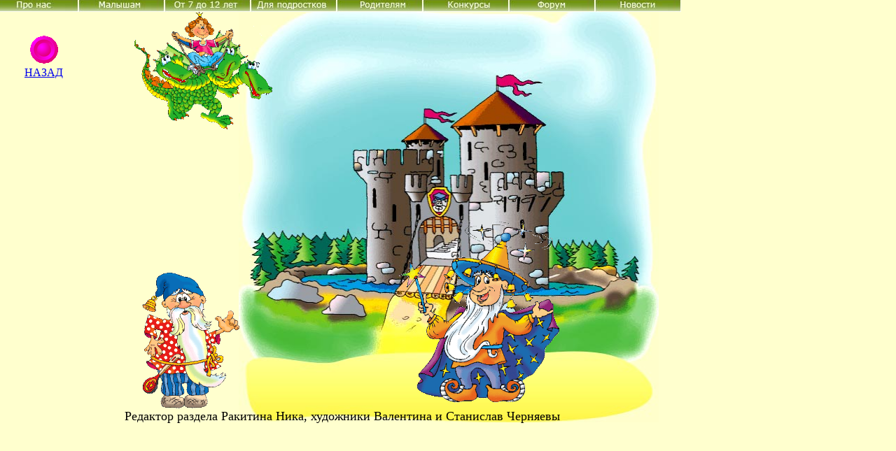

--- FILE ---
content_type: text/html
request_url: http://brixbrum.ru/zamok/index8.shtml
body_size: 8353
content:
<!DOCTYPE HTML PUBLIC "-//W3C//DTD HTML 4.01 Transitional//EN">
<html>
<head>
<META name="KeyWords" content="Детские игры, каникулы, интеллектуальные игры, сказки, развивающие игры, конкурсы, способности, общение, фантастика, семья и школа, фэнтези, волшебный замок, Бриксбрум">
<META name="description" content="Школа волшебников -  раздел фантастики и фэнтези для детей сайта Бриксбрум (конкурсы, развивающие занятия, общение)" >
<META content="Каверин" name=Author>
<META content="http://www.live-radio.ru/" name="copyright 2006">
<META http-equiv=Content-Type content="text/html; charset=windows-1251">
<META http-equiv=Page-Exit content=blendTrans(Duration=2.0)>
<META http-equiv=Site-Enter content=blendTrans(Duration=2.0)>
<META http-equiv=Site-Exit content=blendTrans(Duration=2.0)>
<META http-equiv=imagetoolbar content=no>
<META http-equiv=Page-Enter content=blendTrans(Duration=2.0)>
<META http-equiv=Page-Exit content=blendTrans(Duration=2.0)>
<META http-equiv=Site-Enter content=blendTrans(Duration=2.0)>
<META http-equiv=Site-Exit content=blendTrans(Duration=2.0)>
<META content="MSHTML 6.00.2800.1400" name=GENERATOR>
<META HTTP-EQUIV="Pragma" CONTENT="no-cache">
<script src="menu.js" type="text/javascript"></script>
<SCRIPT language=JavaScript src="mm_menu.js" type="text/javascript"></SCRIPT>

<script language="JavaScript">
function openNewWindow(theURL,winName,features) {
	window.open(theURL,winName,features);
}
</script>
<style type="text/css">
<!--
body {
	background-color: #FFFFCE;
	margin-top: 0px;
	margin-bottom: 0px;
}
.style1 {
	color: #9900CC;
	font-size: small;
}
.style2 {
	color: #9900CC;
	font-size: xx-large;
}
.style3 {font-size: 18px}
.style5 {font-size: 12px;
	font-weight: bold;
}
-->
</style>
<script language="JavaScript" type="text/JavaScript">
<!--
function MM_reloadPage(init) {  //reloads the window if Nav4 resized
  if (init==true) with (navigator) {if ((appName=="Netscape")&&(parseInt(appVersion)==4)) {
    document.MM_pgW=innerWidth; document.MM_pgH=innerHeight; onresize=MM_reloadPage; }}
  else if (innerWidth!=document.MM_pgW || innerHeight!=document.MM_pgH) location.reload();
}
MM_reloadPage(true);

function MM_swapImgRestore() { //v3.0
  var i,x,a=document.MM_sr; for(i=0;a&&i<a.length&&(x=a[i])&&x.oSrc;i++) x.src=x.oSrc;
}

function MM_preloadImages() { //v3.0
  var d=document; if(d.images){ if(!d.MM_p) d.MM_p=new Array();
    var i,j=d.MM_p.length,a=MM_preloadImages.arguments; for(i=0; i<a.length; i++)
    if (a[i].indexOf("#")!=0){ d.MM_p[j]=new Image; d.MM_p[j++].src=a[i];}}
}

function MM_findObj(n, d) { //v4.01
  var p,i,x;  if(!d) d=document; if((p=n.indexOf("?"))>0&&parent.frames.length) {
    d=parent.frames[n.substring(p+1)].document; n=n.substring(0,p);}
  if(!(x=d[n])&&d.all) x=d.all[n]; for (i=0;!x&&i<d.forms.length;i++) x=d.forms[i][n];
  for(i=0;!x&&d.layers&&i<d.layers.length;i++) x=MM_findObj(n,d.layers[i].document);
  if(!x && d.getElementById) x=d.getElementById(n); return x;
}

function MM_swapImage() { //v3.0
  var i,j=0,x,a=MM_swapImage.arguments; document.MM_sr=new Array; for(i=0;i<(a.length-2);i+=3)
   if ((x=MM_findObj(a[i]))!=null){document.MM_sr[j++]=x; if(!x.oSrc) x.oSrc=x.src; x.src=a[i+2];}
}
//-->
</script>
</head>
<body>
<SCRIPT language=JavaScript1.2>mmLoadMenus();</SCRIPT> 
<DIV id=Layer100 
style="Z-INDEX: 100; LEFT: 8px; WIDTH: 965px; POSITION: absolute; TOP: -2px; HEIGHT: 20px"> 
<TABLE width=738 align="right" cellPadding=0 cellSpacing=0>
  <TBODY>
    <TR>
      <TD width="123" class=navbar_123>
        <div align="center"><A class=navbar id=link1 
            onmouseover="MM_showMenu(window.mm_menu_101_0,-0,19,null,'link1')" 
            onmouseout=MM_startTimeout(); 
            href="http://www.brixbrum.ru/pechatnya/index1.shtml" 
            name=link1><img src="image/menu-1.jpg" border="0"></A></div></TD>
      <TD width="123" class=navbar_123>
        <div align="center"><A class=navbar id=link2 
            onmouseover="MM_showMenu(window.mm_menu_102_0,-0,19,null,'link2')" 
            onmouseout=MM_startTimeout(); 
            href="http://www.brixbrum.ru/pechatnya/index1_1.shtml" 
            name=link2><img src="image/menu-2.jpg" border="0"></A></div></TD>
      <TD width="123" class=navbar_123>
        <div align="center"><A class=navbar id=link3 
            onmouseover="MM_showMenu(window.mm_menu_103_0,-0,19,null,'link3')" 
            onmouseout=MM_startTimeout(); 
            href="http://www.brixbrum.ru/pechatnya/index1_1.shtml" 
            name=link3><img src="image/menu-3.jpg" border="0"></A></div></TD>
      <TD width="123" class=navbar_123>
        <div align="center"><A class=navbar id=link4 
            onmouseover="MM_showMenu(window.mm_menu_104_0,-0,19,null,'link4')" 
            onmouseout=MM_startTimeout(); 
            href="http://www.brixbrum.ru/terem/index7_4.shtml" 
            name=link4><img src="image/menu-4.jpg" border="0"></A></div></TD>
      <TD width="123" class=navbar_123>
        <div align="center"><A class=navbar id=link5 
            onmouseover="MM_showMenu(window.mm_menu_105_0,-0,19,null,'link5')" 
            onmouseout=MM_startTimeout(); 
			href="http://www.brixbrum.ru/indexA.shtml" 
            name=link5><img src="image/menu-5.jpg" border="0" ></A></div></TD>
      <TD width="123" class=navbar_123>
        <div align="center"><A class=navbar id=link6 
            onmouseover="MM_showMenu(window.mm_menu_106_0,-0,19,null,'link6')" 
            onmouseout=MM_startTimeout(); 
            href="http://www.brixbrum.ru/terem/index7_8.shtml" 
            name=link6><img src="image/menu-6.jpg" border="0"></A></div></TD>
      <TD width="123" class=navbar_123>
        <div align="center"><A class=navbar id=link7 
            onmouseover="MM_showMenu(window.mm_menu_107_0,-0,19,null,'link7')" 
            onmouseout=MM_startTimeout(); 
            href="http://www.forumy.ru/radio/?part=4" 
            name=link7><img src="image/menu-7.jpg" border="0"></A></div></TD>
      <TD width="123" class=navbar_123>
        <div align="center"><A class=navbar id=link8 
            onmouseover="MM_showMenu(window.mm_menu_108_0,-0,19,null,'link8')" 
            onmouseout=MM_startTimeout(); 
            href="http://www.brixbrum.ru/pechatnya/index1_1.shtml" 
            name=link8><img src="image/menu-8.jpg" border="0"></A></div></TD>
    </TR>
  </TBODY>
</TABLE>
</DIV>
<div id="Layer1" style="position:absolute; left:32px; top:48px; width:62px; height:67px; ;">
  <table width="81%" >
    <tr>
      <td align="center"><a href="../index.shtml"><img src="../ris/218.gif" alt="НАЗАД" width="40" height="40" border="0"></a></td>
    </tr>
    <tr>
      <td align="center"><a href="../index.shtml" class="style7">НАЗАД</a></td>
    </tr>
  </table>
</div>
<div id="Layer2" style="position:absolute; left:178px; top:585px; width:761px; height:17px; z-index:2" class="style3"> Редактор раздела Ракитина Ника, художники Валентина и Станислав Черняевы </div>
<div id="Layer3" style="position:absolute; left:565px; top:311px; width:145px; height:138px; z-index:3"><a href="index8_2.shtml" onMouseOut="MM_swapImgRestore()" onMouseOver="MM_swapImage('Image3','','ris_zamok/344.gif',1)"><img src="ris_zamok/345.gif" alt="КОНКУРСЫ ВОЛШЕБНИКА" name="Image3" width="239" height="269" border="0"></a></div>
<div id="Layer4" style="position:absolute; left:199px; top:387px; width:125px; height:165px; "><a href="index8_3.shtml" onMouseOut="MM_swapImgRestore()" onMouseOver="MM_swapImage('Image4','','ris_zamok/03.gif',1)"><img src="ris_zamok/02.gif" alt="КОНКУРСЫ ДОМОЖИЛА" name="Image4" width="146" height="201" border="0"></a></div>
<div id="Layer5" style="position:absolute; left:190px; top:13px; width:220px; height:171px; "><a href="index8_4.shtml" onMouseOut="MM_swapImgRestore()" onMouseOver="MM_swapImage('Image5','','ris_zamok/12.gif',1)"><img src="ris_zamok/11.gif" alt="КОНКУРСЫ ОТ ПРИНЦЕССЫ" name="Image5" width="201" height="175" border="0"></a></div>
<table width="608" height="608" align="center">
  <tr>
    <td width="600" height="602" align="right" valign="middle" bgcolor="#FFFFCE"><img src="ris_zamok/303.jpg" alt="ЗАМОК" width="600" height="600" border="0" usemap="#Map"></td>
  </tr>
</table>
<map name="Map">
  <area shape="poly" coords="222,412,210,264,367,263,329,406,325,423" href="index8_1.shtml">
</map>
</body>
</html>


--- FILE ---
content_type: application/javascript
request_url: http://brixbrum.ru/zamok/menu.js
body_size: 9318
content:
// JavaScript Document
function mmLoadMenus() {
  if (window.mm_menu_101_0) return;
  window.mm_menu_101_0 = new Menu("root",119,18,"Tahoma, Arial, Helvetica, sans-serif",11,"#3E3F2B","#FFFF80","#999900","#CCCC33","left","middle",3,0,50,-5,7,true,true,true,0,true,true);
  mm_menu_101_0.addMenuItem("Главная","location='http://www.brixbrum.ru/index.shtml'");
  mm_menu_101_0.addMenuItem("Как всё началось","location='http://www.brixbrum.ru/pechatnya/index1.shtml'");
  mm_menu_101_0.addMenuItem("Концепция проекта","location='http://www.brixbrum.ru/indexA.shtml'");
  mm_menu_101_0.addMenuItem("Галерея авторов","location='http://www.brixbrum.ru/terem/index7_6.shtml'");
  mm_menu_101_0.addMenuItem("Наша почта","location='http://www.brixbrum.ru/indexC.shtml'");
  mm_menu_101_0.hideOnMouseOut=true;
  mm_menu_101_0.bgColor='#ffffff';
  mm_menu_101_0.menuBorder=1;
  mm_menu_101_0.menuLiteBgColor='#cde3fa';
  mm_menu_101_0.menuBorderBgColor='#000033';

  window.mm_menu_102_0 = new Menu("root",119,18,"Tahoma, Arial, Helvetica, sans-serif",11,"#3E3F2B","#FFFF80","#999900","#CCCC33","left","middle",3,0,50,-5,7,true,true,true,0,true,true);
  mm_menu_102_0.addMenuItem("Наш журнал","location='http://www.brixbrum.ru/pechatnya/index1_1.shtml'");
  mm_menu_102_0.addMenuItem("Песни и муз.сказки","location='http://www.brixbrum.ru/muzshkatulka/index2.shtml'");
  mm_menu_102_0.addMenuItem("Интелбан (игры)","location='http://www.brixbrum.ru/intelban/index5.shtml'");
  mm_menu_102_0.addMenuItem("Сценарии праздников","location='http://www.brixbrum.ru/terem/index7_12.shtml'");
  mm_menu_102_0.addMenuItem("Сказки для малышей","location='http://www.brixbrum.ru/terem/index7_1.shtml'");
  mm_menu_102_0.addMenuItem("Стихи для малышей","location='http://www.brixbrum.ru/terem/index7_7.shtml'");
  mm_menu_102_0.addMenuItem("Школа писателей","location='http://www.brixbrum.ru/terem/index7_5.shtml'");
  mm_menu_102_0.addMenuItem("Школа поэтов","location='http://www.brixbrum.ru/terem/index7_8.shtml'");
  mm_menu_102_0.addMenuItem("У волшебника","location='http://www.brixbrum.ru/terem/index7_2.shtml'");
  mm_menu_102_0.addMenuItem("Зелёный остров","location='http://www.brixbrum.ru/ostrov/index9_3.shtml'");
  mm_menu_102_0.addMenuItem("Школа волшебников","location='http://www.brixbrum.ru/zamok/index8.shtml'");
  mm_menu_102_0.addMenuItem("Галерея авторов","location='http://www.brixbrum.ru/terem/index7_6.shtml'");
  mm_menu_102_0.hideOnMouseOut=true;
  mm_menu_102_0.bgColor='#ffffff';
  mm_menu_102_0.menuBorder=1;
  mm_menu_102_0.menuLiteBgColor='#cde3fa';
  mm_menu_102_0.menuBorderBgColor='#000033';

  window.mm_menu_103_0 = new Menu("root",119,18,"Tahoma, Arial, Helvetica, sans-serif",11,"#3E3F2B","#FFFF80","#999900","#CCCC33","left","middle",3,0,50,-5,7,true,true,true,0,true,true);
  mm_menu_103_0.addMenuItem("Наш журнал","location='http://www.brixbrum.ru/pechatnya/index1_1.shtml'");
  mm_menu_103_0.addMenuItem("Школа писателей","location='http://www.brixbrum.ru/terem/index7_5.shtml'");
  mm_menu_103_0.addMenuItem("Интелбан (игры)","location='http://www.brixbrum.ru/intelban/index5.shtml'");
  mm_menu_103_0.addMenuItem("Школа волшебников","location='http://www.brixbrum.ru/zamok/index8.shtml'");
  mm_menu_103_0.addMenuItem("Песни и сказки","location='http://www.brixbrum.ru/muzshkatulka/index2.shtml'");
  mm_menu_103_0.addMenuItem("Сценарии праздников","location='http://www.brixbrum.ru/terem/index7_11.shtml'");
  mm_menu_103_0.addMenuItem("Фантастика/приключ.","location='http://www.brixbrum.ru/terem/index7_10.shtml'");
  mm_menu_103_0.addMenuItem("Пьесы для театров","location='http://www.brixbrum.ru/terem/index7_14.shtml'");
  mm_menu_103_0.addMenuItem("Сценарии праздников","location='http://www.brixbrum.ru/terem/index7_12.shtml'");
  mm_menu_103_0.addMenuItem("Комиксы","location='http://www.brixbrum.ru/terem/index7_13.shtml'");
  mm_menu_103_0.addMenuItem("Сказки школьникам","location='http://www.brixbrum.ru/terem/index7_9.shtml'");
  mm_menu_103_0.addMenuItem("Сказки малышам","location='http://www.brixbrum.ru/terem/index7_1.shtml'");
  mm_menu_103_0.addMenuItem("Стихи школьникам","location='http://www.brixbrum.ru/terem/index7_15.shtml'");
  mm_menu_103_0.addMenuItem("Рассказы школьникам","location='http://www.brixbrum.ru/terem/index7_3.shtml'");
  mm_menu_103_0.addMenuItem("Школа поэтов","location='http://www.brixbrum.ru/terem/index7_8.shtml'");
  mm_menu_103_0.addMenuItem("У волшебника","location='http://www.brixbrum.ru/terem/index7_2.shtml'");
  mm_menu_103_0.addMenuItem("Про природу","location='http://www.brixbrum.ru/ostrov/index9_1.shtml'");
  mm_menu_103_0.addMenuItem("Зелёный остров","location='http://www.brixbrum.ru/ostrov/index9_3.shtml'");
  mm_menu_103_0.addMenuItem("Энциклопедия зверей","location='http://www.brixbrum.ru/zamok/index8_4.shtml'");
  mm_menu_103_0.addMenuItem("Галерея авторов","location='http://www.brixbrum.ru/terem/index7_6.shtml'");
  mm_menu_103_0.hideOnMouseOut=true;
  mm_menu_103_0.bgColor='#ffffff';
  mm_menu_103_0.menuABorder=1;
  mm_menu_103_0.menuLiteBgColor='#cde3fa';
  mm_menu_103_0.menuBorderBgColor='#000033';

  window.mm_menu_104_0 = new Menu("root",119,18,"Tahoma, Arial, Helvetica, sans-serif",11,"#3E3F2B","#FFFF80","#999900","#CCCC33","left","middle",3,0,50,-5,7,true,true,true,0,true,true);
  mm_menu_104_0.addMenuItem("Проза","location='http://www.brixbrum.ru/terem/index7_4.shtml'");
  mm_menu_104_0.addMenuItem("Школа поэтов","location='http://www.brixbrum.ru/terem/index7_8.shtml'");
  mm_menu_104_0.addMenuItem("Школа писателей","location='http://www.brixbrum.ru/terem/index7_5.shtml'");
  mm_menu_104_0.addMenuItem("Зелёный остров","location='http://www.brixbrum.ru/ostrov/index9_3.shtml'");
  mm_menu_104_0.addMenuItem("Энциклопедия зверей","location='http://www.brixbrum.ru/zamok/index8_4.shtml'");
  mm_menu_104_0.addMenuItem("Галерея авторов","location='http://www.brixbrum.ru/terem/index7_6.shtml'");
  mm_menu_104_0.hideOnMouseOut=true;
  mm_menu_104_0.bgColor='#ffffff';
  mm_menu_104_0.menuBorder=1;
  mm_menu_104_0.menuLiteBgColor='#cde3fa';
  mm_menu_104_0.menuBorderBgColor='#000033';

  window.mm_menu_105_0 = new Menu("root",119,18,"Tahoma, Arial, Helvetica, sans-serif",11,"#3E3F2B","#FFFF80","#999900","#CCCC33","left","middle",3,0,50,-5,7,true,true,true,0,true,true);
  mm_menu_105_0.addMenuItem("Концепция проекта","location='http://www.brixbrum.ru/indexA.shtml'");
  mm_menu_105_0.addMenuItem("Школа родителей","location='http://www.brixbrum.ru/roditeli/index10.shtml'");
  mm_menu_105_0.addMenuItem("Нашим авторам","location='http://www.brixbrum.ru/terem/index7_16.shtml'");
  mm_menu_105_0.addMenuItem("Галерея авторов","location='http://www.brixbrum.ru/terem/index7_6.shtml'");
  mm_menu_105_0.hideOnMouseOut=true;
  mm_menu_105_0.bgColor='#ffffff';
  mm_menu_105_0.menuBorder=1;
  mm_menu_105_0.menuLiteBgColor='#cde3fa';
  mm_menu_105_0.menuBorderBgColor='#000033';

  window.mm_menu_106_0 = new Menu("root",119,18,"Tahoma, Arial, Helvetica, sans-serif",11,"#3E3F2B","#FFFF80","#999900","#CCCC33","left","middle",3,0,50,-5,7,true,true,true,0,true,true);
  mm_menu_106_0.addMenuItem("Зеленого Острова","location='http://www.brixbrum.ru/ostrov/index9_2.shtml'");
  mm_menu_106_0.addMenuItem("Школа поэтов","location='http://www.brixbrum.ru/terem/index7_8.shtml'");
  mm_menu_106_0.addMenuItem("Школа писателей","location='http://www.brixbrum.ru/terem/index7_5.shtml'");
  mm_menu_106_0.addMenuItem("Конкурсы Доможила","location='http://www.brixbrum.ru/zamok/index8_3.shtml'");
  mm_menu_106_0.addMenuItem("Энциклопедия зверей","location='http://www.brixbrum.ru/zamok/index8_4.shtml'");
  mm_menu_106_0.addMenuItem("В Школе волшебников","location='http://www.brixbrum.ru/zamok/index8_2.shtml'");
  mm_menu_106_0.addMenuItem("Слепи Пластилёшу","location='http://www.brixbrum.ru/pechatnya/index1_2.shtml'");
  mm_menu_106_0.addMenuItem("Конкурс кривляк","location='http://www.brixbrum.ru/pechatnya/index1.shtml'");
  mm_menu_106_0.hideOnMouseOut=true;
  mm_menu_106_0.bgColor='#ffffff';
  mm_menu_106_0.menuBorder=1;
  mm_menu_106_0.menuLiteBgColor='#cde3fa';
  mm_menu_106_0.menuBorderBgColor='#000033';

  window.mm_menu_107_0 = new Menu("root",119,18,"Tahoma, Arial, Helvetica, sans-serif",11,"#3E3F2B","#FFFF80","#999900","#CCCC33","left","middle",3,0,50,-5,7,true,true,true,0,true,true);
  mm_menu_107_0.addMenuItem("Форум","location='http://www.forumy.ru/radio/?part=4'");
  mm_menu_107_0.hideOnMouseOut=true;
  mm_menu_107_0.bgColor='#ffffff';
  mm_menu_107_0.menuBorder=1;
  mm_menu_107_0.menuLiteBgColor='#cde3fa';
  mm_menu_107_0.menuBorderBgColor='#000033';
  
  window.mm_menu_108_0 = new Menu("root",119,18,"Tahoma, Arial, Helvetica, sans-serif",11,"#3E3F2B","#FFFF80","#999900","#CCCC33","left","middle",3,0,50,-5,7,true,true,true,0,true,true);
  mm_menu_108_0.addMenuItem("Наш журнал","location='http://www.brixbrum.ru/pechatnya/index1_1.shtml'");
  mm_menu_108_0.addMenuItem("Зелёный остров","location='http://www.brixbrum.ru/ostrov/index9_3.shtml'");
  mm_menu_108_0.hideOnMouseOut=true;
  mm_menu_108_0.bgColor='#ffffff';
  mm_menu_108_0.menuBorder=1;
  mm_menu_108_0.menuLiteBgColor='#cde3fa';
  mm_menu_108_0.menuBorderBgColor='#000033';

mm_menu_108_0.writeMenus();
mm_menu_101_0.addMenuItem("???????","location='http://www.brixbrum.ru/index.shtml'");
} 
//-->
// mmLoadMenus()